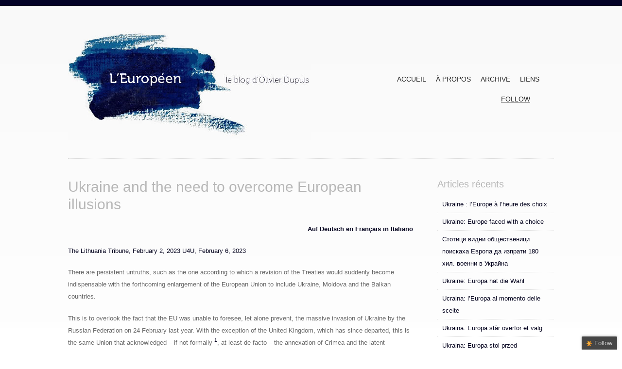

--- FILE ---
content_type: text/html; charset=UTF-8
request_url: http://www.leuropeen.eu/2023/02/02/ukraine-and-the-need-to-overcome-european-illusions/
body_size: 89381
content:
<!DOCTYPE html>
<html  prefix="og: http://ogp.me/ns#">
<head prefix="og: http://ogp.me/ns# fb: http://ogp.me/ns/fb#">
<meta charset="UTF-8" />
<meta name="viewport" content="width=device-width" />
<title>Ukraine and the need to overcome European illusions - L&#039;Européen</title>
<link rel="profile" href="http://gmpg.org/xfn/11" />
<link rel="pingback" href="http://www.leuropeen.eu/xmlrpc.php" />
<meta property="og:image" content="http://www.leuropeen.eu/wp-content/uploads/2014/02/logoolivier3.jpg" />
<meta name="tweetmeme-title" content="Ukraine and the need to overcome European illusions - L&#039;Européen" />
<meta name="twitter:description" content="Ukraine and the need to overcome European illusions" />
<meta name="twitter:card" content="summary">
<meta name="twitter:url" content="http://www.leuropeen.eu/2023/02/02/ukraine-and-the-need-to-overcome-european-illusions/">
<meta name="twitter:title" content="Ukraine and the need to overcome European illusions - L&#039;Européen">
<meta property="og:site_name" content="http://www.leuropeen.eu"/>
<!--[if lt IE 9]>
<script src="http://www.leuropeen.eu/wp-content/themes/storefront-paper/js/html5.js" type="text/javascript"></script>
<![endif]-->


<!-- This site is optimized with the Yoast WordPress SEO plugin v1.7.4 - https://yoast.com/wordpress/plugins/seo/ -->
<meta name="description" content="The present and future of the European Union in the light of the war in Ukraine"/>
<link rel="canonical" href="http://www.leuropeen.eu/2023/02/02/ukraine-and-the-need-to-overcome-european-illusions/" />
<meta property="og:locale" content="fr_FR" />
<meta property="og:type" content="article" />
<meta property="og:title" content="Ukraine and the need to overcome European illusions - L&#039;Européen" />
<meta property="og:description" content="The present and future of the European Union in the light of the war in Ukraine" />
<meta property="og:url" content="http://www.leuropeen.eu/2023/02/02/ukraine-and-the-need-to-overcome-european-illusions/" />
<meta property="og:site_name" content="L&#039;Européen" />
<meta property="article:author" content="https://www.facebook.com/olivier.dupuis.984" />
<meta property="article:tag" content="Common European Security Policy,European Common Army,European Union,France,Germany,Ukraine" />
<meta property="article:section" content="Europe" />
<meta property="article:published_time" content="2023-02-02T20:53:39+00:00" />
<meta property="article:modified_time" content="2023-02-06T14:52:19+00:00" />
<meta property="og:updated_time" content="2023-02-06T14:52:19+00:00" />
<!-- / Yoast WordPress SEO plugin. -->

<link rel='dns-prefetch' href='//ajax.googleapis.com' />
<link rel='dns-prefetch' href='//s.w.org' />
<link rel="alternate" type="application/rss+xml" title="L&#039;Européen &raquo; Flux" href="http://www.leuropeen.eu/feed/" />
<link rel="alternate" type="application/rss+xml" title="L&#039;Européen &raquo; Flux des commentaires" href="http://www.leuropeen.eu/comments/feed/" />
<link rel="alternate" type="application/rss+xml" title="L&#039;Européen &raquo; Ukraine and the need to overcome European illusions Flux des commentaires" href="http://www.leuropeen.eu/2023/02/02/ukraine-and-the-need-to-overcome-european-illusions/feed/" />
<meta property="fb:admins" content="YOUR USER ID"/><meta property="og:title" content="Ukraine and the need to overcome European illusions"/><meta property="og:type" content="article"/><meta property="og:url" content="http://www.leuropeen.eu/2023/02/02/ukraine-and-the-need-to-overcome-european-illusions/"/><meta property="og:site_name" content="Your Site NAME Goes HERE"/><meta property="og:image" content="http://example.com/image.jpg"/>
		<script type="text/javascript">
			window._wpemojiSettings = {"baseUrl":"https:\/\/s.w.org\/images\/core\/emoji\/2.3\/72x72\/","ext":".png","svgUrl":"https:\/\/s.w.org\/images\/core\/emoji\/2.3\/svg\/","svgExt":".svg","source":{"concatemoji":"http:\/\/www.leuropeen.eu\/wp-includes\/js\/wp-emoji-release.min.js?ver=4.8.27"}};
			!function(t,a,e){var r,i,n,o=a.createElement("canvas"),l=o.getContext&&o.getContext("2d");function c(t){var e=a.createElement("script");e.src=t,e.defer=e.type="text/javascript",a.getElementsByTagName("head")[0].appendChild(e)}for(n=Array("flag","emoji4"),e.supports={everything:!0,everythingExceptFlag:!0},i=0;i<n.length;i++)e.supports[n[i]]=function(t){var e,a=String.fromCharCode;if(!l||!l.fillText)return!1;switch(l.clearRect(0,0,o.width,o.height),l.textBaseline="top",l.font="600 32px Arial",t){case"flag":return(l.fillText(a(55356,56826,55356,56819),0,0),e=o.toDataURL(),l.clearRect(0,0,o.width,o.height),l.fillText(a(55356,56826,8203,55356,56819),0,0),e===o.toDataURL())?!1:(l.clearRect(0,0,o.width,o.height),l.fillText(a(55356,57332,56128,56423,56128,56418,56128,56421,56128,56430,56128,56423,56128,56447),0,0),e=o.toDataURL(),l.clearRect(0,0,o.width,o.height),l.fillText(a(55356,57332,8203,56128,56423,8203,56128,56418,8203,56128,56421,8203,56128,56430,8203,56128,56423,8203,56128,56447),0,0),e!==o.toDataURL());case"emoji4":return l.fillText(a(55358,56794,8205,9794,65039),0,0),e=o.toDataURL(),l.clearRect(0,0,o.width,o.height),l.fillText(a(55358,56794,8203,9794,65039),0,0),e!==o.toDataURL()}return!1}(n[i]),e.supports.everything=e.supports.everything&&e.supports[n[i]],"flag"!==n[i]&&(e.supports.everythingExceptFlag=e.supports.everythingExceptFlag&&e.supports[n[i]]);e.supports.everythingExceptFlag=e.supports.everythingExceptFlag&&!e.supports.flag,e.DOMReady=!1,e.readyCallback=function(){e.DOMReady=!0},e.supports.everything||(r=function(){e.readyCallback()},a.addEventListener?(a.addEventListener("DOMContentLoaded",r,!1),t.addEventListener("load",r,!1)):(t.attachEvent("onload",r),a.attachEvent("onreadystatechange",function(){"complete"===a.readyState&&e.readyCallback()})),(r=e.source||{}).concatemoji?c(r.concatemoji):r.wpemoji&&r.twemoji&&(c(r.twemoji),c(r.wpemoji)))}(window,document,window._wpemojiSettings);
		</script>
		<style type="text/css">
img.wp-smiley,
img.emoji {
	display: inline !important;
	border: none !important;
	box-shadow: none !important;
	height: 1em !important;
	width: 1em !important;
	margin: 0 .07em !important;
	vertical-align: -0.1em !important;
	background: none !important;
	padding: 0 !important;
}
</style>
<link rel='stylesheet' id='style-css'  href='http://www.leuropeen.eu/wp-content/themes/storefront-paper/style.css?ver=4.8.27' type='text/css' media='all' />
<link rel='stylesheet' id='jquery-ui-style-css'  href='http://ajax.googleapis.com/ajax/libs/jqueryui/1.8.16/themes/ui-darkness/jquery-ui.css?ver=4.8.27' type='text/css' media='all' />
<script type='text/javascript' src='http://www.leuropeen.eu/wp-includes/js/jquery/jquery.js?ver=1.12.4'></script>
<script type='text/javascript' src='http://www.leuropeen.eu/wp-includes/js/jquery/jquery-migrate.min.js?ver=1.4.1'></script>
<script type='text/javascript' src='http://www.leuropeen.eu/wp-content/plugins/google-analyticator/external-tracking.min.js?ver=6.4.8'></script>
<link rel='https://api.w.org/' href='http://www.leuropeen.eu/wp-json/' />
<link rel="EditURI" type="application/rsd+xml" title="RSD" href="http://www.leuropeen.eu/xmlrpc.php?rsd" />
<link rel="wlwmanifest" type="application/wlwmanifest+xml" href="http://www.leuropeen.eu/wp-includes/wlwmanifest.xml" /> 
<meta name="generator" content="WordPress 4.8.27" />
<link rel='shortlink' href='http://www.leuropeen.eu/?p=4319' />
<link rel="alternate" type="application/json+oembed" href="http://www.leuropeen.eu/wp-json/oembed/1.0/embed?url=http%3A%2F%2Fwww.leuropeen.eu%2F2023%2F02%2F02%2Fukraine-and-the-need-to-overcome-european-illusions%2F" />
<link rel="alternate" type="text/xml+oembed" href="http://www.leuropeen.eu/wp-json/oembed/1.0/embed?url=http%3A%2F%2Fwww.leuropeen.eu%2F2023%2F02%2F02%2Fukraine-and-the-need-to-overcome-european-illusions%2F&#038;format=xml" />
<style type="text/css">	.ssba {
											
											
											
											
										}
										.ssba img		
										{ 	
											width: 35px !important;
											padding: 6px;
											border:  0;
											box-shadow: none !important;
											display: inline !important;
											vertical-align: middle;
										}
										.ssba, .ssba a		
										{
											text-decoration:none;
											background: none;
											
											font-size: 	20px;
											
											
										}.ssba_sharecount:after, .ssba_sharecount:before {
											right: 100%;
											border: solid transparent;
											content: " ";
											height: 0;
											width: 0;
											position: absolute;
											pointer-events: none;
										}
										.ssba_sharecount:after {
											border-color: rgba(224, 221, 221, 0);
											border-right-color: #f5f5f5;
											border-width: 5px;
											top: 50%;
											margin-top: -5px;
										}
										.ssba_sharecount:before {
											border-color: rgba(85, 94, 88, 0);
											border-right-color: #e0dddd;
											border-width: 6px;
											top: 50%;
											margin-top: -6px;
										}
										.ssba_sharecount {
											font: 11px Arial, Helvetica, sans-serif;
											
											padding: 5px;
											-khtml-border-radius: 6px;
											-o-border-radius: 6px;
											-webkit-border-radius: 6px;
											-moz-border-radius: 6px;
											border-radius: 6px;
											position: relative;
											border: 1px solid #e0dddd;color: #555e58;
												background: #f5f5f5;
											}
											.ssba_sharecount:after {
												border-right-color: #f5f5f5;
											}</style><!-- Open Graph Meta Data by WP-Open-Graph plugin-->
<meta property="og:site_name" content="L&#039;Européen" />
<meta property="og:locale" content="fr_fr" />
<meta property="og:type" content="article" />
<meta property="og:title" content="Ukraine and the need to overcome European illusions" />
<meta property="og:url" content="http://www.leuropeen.eu/2023/02/02/ukraine-and-the-need-to-overcome-european-illusions/" />
<meta property="og:description" content="The present and future of the European Union in the light of the war in Ukraine" />
<!-- /Open Graph Meta Data -->
<style>
/* BODY */
body {background-image:url("http://www.leuropeen.eu/wp-content/uploads/2014/01/background.jpg");background-repeat:repeat-x;background-position:top center;background-attachment:scroll;}body {color:#666666;}h1,h2,h3 {color:#b7b7b7;}a,.site-title a:hover,.main-navigation a:hover {color:#04031e;} .main-navigation .sub-menu a:hover,.main-navigation ul.children a:hover{background:#04031e}@media (max-width:768px) {.menu a:hover {text-decoration:none;background:#04031e;}}</style>
<script type="text/javascript">
//<![CDATA[
jQuery(document).ready(function() {
	var dialog = jQuery('<div></div>')
	.html('<form method="post" action=""><input type="hidden" name="ip" value="18.218.41.136" /><p><label for="s2email">Your email:</label><br /><input type="text" name="email" id="s2email" value="" size="20" /></p><p><input type="submit" name="subscribe" value="Subscribe" />&nbsp;<input type="submit" name="unsubscribe" value="Unsubscribe" /></p></form>')
	.dialog({autoOpen: false, modal: true, zIndex: 10000, title: 'Subscribe to this blog'});
	jQuery('a.s2popup').click(function(){
		dialog.dialog('open');
		return false;
	});
});
//]]>
</script>
<!-- Google Analytics Tracking by Google Analyticator 6.4.8: http://www.videousermanuals.com/google-analyticator/ -->
<script type="text/javascript">
    var analyticsFileTypes = ['pdf','doc','docx'];
    var analyticsSnippet = 'disabled';
    var analyticsEventTracking = 'enabled';
</script>
<script type="text/javascript">
	(function(i,s,o,g,r,a,m){i['GoogleAnalyticsObject']=r;i[r]=i[r]||function(){
	(i[r].q=i[r].q||[]).push(arguments)},i[r].l=1*new Date();a=s.createElement(o),
	m=s.getElementsByTagName(o)[0];a.async=1;a.src=g;m.parentNode.insertBefore(a,m)
	})(window,document,'script','//www.google-analytics.com/analytics.js','ga');
	ga('create', 'UA-56595750-1', 'auto');

	ga('set', 'anonymizeIp', true);
 
	ga('send', 'pageview');
</script>

<style type="text/css">
.widget-area ul{
list-style:none;
margin-left:0px;
}
.widget-area ul li{
list-style:none;
margin-left:0px;
}
}
 a#ft{
    float:left;
    position:relative;
    top:10px;
    left:224px;
    text-decoration:underline;
    
}
</style>

</head>

<body class="post-template-default single single-post postid-4319 single-format-standard group-blog">
<div id="page" class="hfeed site">
		<header id="masthead" class="site-header" role="banner">
		<hgroup>
<a id='logo-link-container' href='http://www.leuropeen.eu' title='L&#039;Européen'><img class='site-logo' src='http://www.leuropeen.eu/wp-content/uploads/2014/02/logoolivier3.jpg' alt='L&#039;Européen' /></a><div class='clear'></div>		</hgroup>

		<nav role="navigation" style="margin-top:104px; margin-right:20px;" class="site-navigation main-navigation">
			<h1 class="assistive-text">+</h1>
			<div class="assistive-text skip-link"><a href="#content" title="Skip to content">Skip to content</a></div>

			<div class="menu"><ul>
<li ><a href="http://www.leuropeen.eu/">Accueil</a></li><li class="page_item page-item-2"><a href="http://www.leuropeen.eu/sample-page/">À propos</a></li>
<li class="page_item page-item-779"><a href="http://www.leuropeen.eu/779-2/">ARCHIVE</a></li>
<li class="page_item page-item-53"><a href="http://www.leuropeen.eu/liens-2/">Liens</a></li>
</ul></div>
        <div style="display: inline-block;position:relative;top:10px;left:224px;text-decoration:underline;color:orange;"><a href="#" id="ft">Follow</a></div>    
		</nav><!-- .site-navigation .main-navigation -->
        
	</header><!-- #masthead .site-header -->

	<div id="main" class="site-main">

		<div id="primary" class="content-area">
			<div id="content" class="site-content" role="main">

			
				
				
<article id="post-4319" class="post-4319 post type-post status-publish format-standard hentry category-europe tag-common-european-security-policy tag-european-common-army tag-european-union tag-france tag-germany tag-ukraine">
	<header class="entry-header">
		<h1 class="entry-title">Ukraine and the need to overcome European illusions</h1>

		
	</header><!-- .entry-header -->

	<div class="entry-content">
		<p style="text-align: right"><strong><a href="http://www.leuropeen.eu/2023/02/02/die-ukraine-und-die-unumgangliche-uberwindung-der-europaischen-illusionen/">Auf Deutsch</a> <a href="http://www.leuropeen.eu/2023/02/02/lunion-europeenne-a-lepreuve-de-lukraine/">en Français</a> <a href="http://www.leuropeen.eu/2023/02/02/lunione-europea-alla-prova-dellucraina/">in Italiano</a></strong></p>
<p><a href="https://lithuaniatribune.com/ukraine-and-the-need-to-overcome-european-illusions/">The Lithuania Tribune, February 2, 2023</a> <a href="https://united4ukraine.network/olivier-dupuis-ukraine-and-the-need-to-overcome-european-illusions/">U4U, February 6, 2023</a></p>
<p>There are persistent untruths, such as the one according to which a revision of the Treaties would suddenly become indispensable with the forthcoming enlargement of the European Union to include Ukraine, Moldova and the Balkan countries.</p>
<p>This is to overlook the fact that the EU was unable to foresee, let alone prevent, the massive invasion of Ukraine by the Russian Federation on 24 February last year. With the exception of the United Kingdom, which has since departed, this is the same Union that acknowledged &#8211; if not formally <a class="simple-footnote" title="“Come on, let’s stop joking around, Crimea is part of Russia. That’s just how it is.” Daniel Cohn-Bendit, France 24, 4 March 2014" id="return-note-4319-1" href="#note-4319-1"><sup>1</sup></a>, at least de facto &#8211; the annexation of Crimea and the latent incorporation of the self-proclaimed republics of Donetsk and Luhansk by the Russian Federation. It is the same union which, impervious to reality, was still dreaming of strategic independence a few months ago. <a class="simple-footnote" title="« Macron et la confédération européenne », Le Grand Continent, May 2022" id="return-note-4319-2" href="#note-4319-2"><sup>2</sup></a><span id="more-4319"></span></p>
<p>In such a context, the invocation of future enlargements to justify a revision of the Treaties is dangerous in that it risks masking the shortcomings, failings and serious political mistakes of the Union and its current Member States that have combined to make the Ukrainian tragedy possible.</p>
<p>It is therefore necessary to throw the spotlight on the Union’s past mistakes, its shortcomings and failings in the field of foreign, security and defence policy, while also drawing up some lines of inquiry for reforms that the Union and its Member States could undertake.</p>
<p>Some have already ventured to do so, citing the urgent need to change the way decisions are made and, in particular, the abolition of unanimity voting in favour of majority voting for matters relating to foreign affairs, security and defence policy. Proponents of this position include Spanish Prime Minister Pedro Sanchez, Dutch Prime Minister Mark Rutte and, more recently, former Italian Prime Minister Mario Draghi, and German Chancellor Olaf Scholz. This proposal, one of the few that goes beyond mere incantation or display, must be questioned both in terms of its acceptability and its effectiveness.</p>
<p>It is doubtful that certain countries &#8211; and we are not thinking of Hungary here – are prepared to give up their veto altogether. Certain ideas and proposals currently circulating in France, such as the creation of a National Security Council, the takeover of the Dassault aviation group by a national champion of crony capitalism, the continuation of the project to build a new national aircraft carrier <a class="simple-footnote" title="« Défense. Objectif 2028 pour la construction du futur porte-avions », Thierry Hameau, Ouest-France, 2 May 2022" id="return-note-4319-3" href="#note-4319-3"><sup>3</sup></a>, not to mention the delaying tactics last spring with regard to Ukraine’s accession to the Union and the long reluctance to supply arms to Kyiv, are anything but an indication of any desire to prepare the Union for the development of a truly European strategic autonomy. In Berlin, ambiguity reigns. On the one hand, Chancellor Scholz seems to side with those in favour of abolishing unanimous voting <a class="simple-footnote" title="« Le Chancelier allemand Scholz défend un vote à la majorité, et plus à l’unanimité, pour la fiscalité et la diplomatie européenne », Le Monde, 29 August 2022" id="return-note-4319-4" href="#note-4319-4"><sup>4</sup></a>, while on the other hand he is creating a 100 billion euro fund to modernise the German army in order to make it “the cornerstone of conventional defence in Europe &#8211; the best equipped armed forces.” <a class="simple-footnote" title="« Discours de Prague : comprendre le tournant de Scholz sur l’Union », Le Grand Continent, August 2022" id="return-note-4319-5" href="#note-4319-5"><sup>5</sup></a> Unsurprisingly, the latter proposal did not arouse any particular enthusiasm in other EU capitals, before being largely scaled back.</p>
<p style="text-align: center"><strong>The future of Europe</strong></p>
<p>While the European Union was already engaged throughout the “<a href="https://futureu.europa.eu/?locale=en">Conference on the Future of Europe</a>” in a process of reflection on possible improvements to its functioning and the strengthening of its objectives, the latest invasion of Ukraine by the Russian Federation has already changed the content of this process. Without losing sight of the fact that the utmost political priority of the Union and its Member States must remain that of providing Ukraine with all the political, military and economic support necessary to repel the invader as quickly as possible and regain full control of its territory, it would also seem urgent to integrate a number of lessons from the war in Ukraine into that reflection on the future of the Union.</p>
<p>With a few exceptions (Poland and the Baltic States), neither the Union itself nor its Member States were able to anticipate the Russian aggression, even in the months and weeks leading up to it, despite US President Biden taking the possibility of such aggression very seriously and constantly warning Vladimir Putin of the disastrous consequences for Russia.</p>
<p>Moreover, the Member States and the EU never thought of an ex post forum, i.e. to formulate a strategic response after the invasion was launched. NATO &#8211; under the strong leadership of the United States, with the support of the United Kingdom, Poland and the Baltic States initially, and then of the other Central European countries along with Mario Draghi’s Italy &#8211; was where the strategy to support the Ukrainian resistance to Russian aggression was developed and implemented. The European Union, torn between resolute support and “dialogue”, which couldn’t help but recall the Munich Agreement, was merely one of the places where the work of NATO was translated, often with delay and parsimony.</p>
<p>A full understanding of the reasons behind these two serious failures &#8211; of anticipation and reaction &#8211; seems to us a sine qua non for any reform of how the Union’s foreign and security policy functions.</p>
<p>One of the reasons, we believe, lies in the progressive depoliticisation of foreign policy.</p>
<p>This process, which has been underway for decades, is the result of several factors,</p>
<p>including:</p>
<ol>
<li>The executive branch’s gradual stranglehold (to a greater or lesser extent, depending on the Member State) over the sovereign areas of foreign and defence policy.</li>
<li>The media’s disaffection with parliamentary procedures in general, and open debate in particular. The most visible manifestation of this is the rejection of parliamentary columns in favour of the “small talk” of a circle of personalities, of no particular legitimacy, thus depriving the public of articulated visions and opposing arguments.</li>
<li>The political process of European integration in general, and the specific modalities of integration in foreign, security and defence policy in particular.</li>
</ol>
<p>It is this last, seemingly paradoxical point that is of particular interest to us here, and which requires a little backtracking. The creation of the European Council proposed by President Valéry Giscard d’Estaing in 1974, motivated in turn by an idea formulated by Jean Monnet in 1970, responded to the need to involve the heads of state and government directly in a European construction that was becoming less and less “technical” and more and more political.</p>
<p>However, this came at the price of a gradual dispossession of the prerogatives of the Council (of foreign ministers), due to the competition generated by the irruption of this new institution representing the Member State governments, which was essentially more powerful and more prestigious, into the European institutional context. The European Council was intended and designed as a collegial photocopy of the French monarcho-republican presidential institution. As in Paris, where everything is overseen from the top of the pyramid, the European Council has swallowed up the Council of Ministers, steered the High Representative for the Common Foreign and Security Policy, and ensured that the European Parliament has no real power in the areas of foreign, security and defence policy, which are of primary interest to us here.</p>
<p>The Council has gradually become a kind of old boys club where foreign ministers discuss world affairs, sweeping any problematic issues under the carpet and ratifying decisions taken elsewhere — at the European Council when it is usually late, even too late, and where the time allotted for debate is kept to a minimum (about fifteen hours every three months). The real power in this area is, for the most part, in the hands of non-political bodies: the senior administration of the Member States’ foreign ministries, the diplomats of COREPER <a class="simple-footnote" title="Committee of Permanent Representatives" id="return-note-4319-6" href="#note-4319-6"><sup>6</sup></a> and the sherpas of the Member States’ presidents and prime ministers, most of whom are also diplomats. It goes without saying that they are more invested in the defence of their specific institution, their own country and government, and even their own career plans, than the interests of the Union as a whole.</p>
<p style="text-align: center"><strong>For a European Senate</strong></p>
<p>It is not the work of Member State ambassadors that is at issue here, nor, despite the wishes of High Representative Josep Borrell, that of the ambassadors of the Union <a class="simple-footnote" title="“Quand la diplomatie européenne se fait remonter les bretelles”, Jean Quatremer, Libération, 12 October 2022" id="return-note-4319-7" href="#note-4319-7"><sup>7</sup></a>. What is at issue is the blurring, or even the disappearance in many member countries, of places for open debate and dialectical elaboration in the field of foreign policy, and the absence of such an institutional locus at the Union level <a class="simple-footnote" title="The European Parliament Committee on Foreign Affairs is not, to date, a real alternative because of the limitations imposed by the Treaty." id="return-note-4319-8" href="#note-4319-8"><sup>8</sup></a>. What is at issue is, to paraphrase Georges Clémenceau, the realisation that peace is too serious a matter to be left to diplomats.</p>
<p>On the basis of this observation, it should be clear that any real progress in the field of the Union’s foreign and security policy implies a return to the spirit and the letter of the institutional architecture envisioned by the founding fathers. This is founded on the representation of the citizens (the European Parliament) and the Member State governments (the Council <a class="simple-footnote" title="Art. 16 § 2. “The Council shall consist of a representative of each Member State at ministerial level, who may commit the government of the Member State in question and cast its vote.”" id="return-note-4319-9" href="#note-4319-9"><sup>9</sup></a>). If there has been any drift, it is not, as has often been asserted, an inter-governmental drift but an inter-national bureaucratic drift. Making the Council a full-time institution seems to us essential for allowing a return to politics (and of politics) and to the fundamentals of democracy: the separation of powers and the organisation of checks and balances.</p>
<p>The transformation of the Council into a genuine Senate of the Union <a class="simple-footnote" title="A full-fledged European Senate could include, in addition to the 27 Ministers of Foreign Affairs, 27 Ministers responsible for Economy and Finance; Justice and Home Affairs; Environment, Agriculture, Energy and Transport; Social Affairs and Health; as well as 27 Ministers without Portfolio for all other matters in their European dimension." id="return-note-4319-10" href="#note-4319-10"><sup>10</sup></a>, a place for the elaboration, oversight and control of the first segments of the common foreign policy seems to us the key reform to be carried out in this area. It would also have the advantage of not requiring any major changes to the Treaty. <a class="simple-footnote" title="Art. 236 of The Treaty on the Functioning of the European Union." id="return-note-4319-11" href="#note-4319-11"><sup>11</sup></a> The Senate would meet several times a month in plenary session, with an agenda, presentation and voting on reports and resolutions. The Member State foreign ministers would spend most of their time in Brussels, delegating to one or more deputies the day-to-day management of their ministry.</p>
<p>Unlike many policies that have already been largely communitarised, foreign and security policy still largely escapes Community procedures. It is therefore necessary to take into account the sensitivities, obstacles and resistances at the root of this situation by conceiving a gradual process of “communitarisation”. Only a division of powers between the European Union and the Member States based on a differentiation of relations with third countries seems feasible to us.</p>
<p>Three levels would be established:</p>
<ol>
<li><strong>Communitarised area</strong>. For third countries integrated in this zone, foreign policy would be managed by the Commission and defined jointly by the Council (of Foreign Ministers) and the European Parliament (the Foreign Affairs Committee in particular). Diplomatic relations would be the sole responsibility of the Union. Member States’ embassies would be abolished. Authorisations for any arms sales would be subject to a vote of the Council and the European Parliament upon proposal from the Commission.</li>
<li><strong>Shared management area</strong>. For these countries, a general policy would be proposed by the Commission and submitted to the Council (of Ministers) and Parliament for approval. Member States would be responsible for its implementation, with the Commission playing a coordinating role.</li>
<li><strong>Cooperation area</strong>. For these third countries, the Member States would endeavour to coordinate their respective policies at European level and would commit to ensuring that their policies are not be detrimental to any Member State or to the Union as a whole.</li>
</ol>
<p>This arrangement would operate according to a “ratchet” mechanism: a third country classified in category 1 cannot move back into category 2 or 3, and a country classified in category 2 cannot move back into category 3.</p>
<p>For example, category 1 could include countries such as North Korea, Belarus, Eritrea, Syria, Libya, Cuba, Afghanistan and a number of states in the Pacific area where no EU Member State has diplomatic representation. Category 2 could include countries in the EU’s “near abroad” such as Armenia, Georgia, Azerbaijan, Iraq, Iran, Turkey, Algeria, Tunisia, Morocco, Mauritania, Egypt, Niger, Sudan, Mali, Chad and Lebanon.</p>
<p style="text-align: center"><strong>For a common European army</strong></p>
<p>A common foreign and security policy, even if limited and evolving, would be incomplete without its own military instrument, which could, as a last resort, defend its positions. In this area too, the political effectiveness of the common instrument lies above all in its strict independence from Member States. In other words, the common European army could not be dependent on the good (or bad) will of a given Member State, refusing to accept or only accepting under certain conditions its national contingent participating in a given intervention deemed necessary by a majority of Member States. The common army should be an instrument of the Union as such and of it alone. As such, it should be made up of European officers and soldiers, answering directly and solely to the political authorities of the Union. Given that this is, in the words of the former Secretary General of the Council, Ambassador Pierre de Boissieu, a matter of life and death, decisions to deploy the common European army would be taken by the Commission and submitted for the approval of the European Council sitting as the European Security Council.</p>
<p>Without the European Senate and the European Parliament as bodies responsible for elaboration, tracking and monitoring, without the political authority responsible for implementing this policy &#8211; the European Commission &#8211; without the operational instrument of last resort that a common European army worthy of the name <a class="simple-footnote" title="Three rapid intervention divisions, three air and sea groups, 100,000 soldiers, an annual budget of 30 billion euros." id="return-note-4319-12" href="#note-4319-12"><sup>12</sup></a> should represent, and without the introduction of a gradual mechanism for the pooling of foreign and security policy by the Member States, the transition to qualified majority voting seems to us, as it stands, unlikely to constitute a practicable proposal, even if it were supported by a substantial number of Member States.</p>
<p>The proposal envisaged here is confined to foreign and security policy, to the exclusion of defence policy which, without prejudice to existing cooperation in the PESCO format or other possible future cooperation, would remain the responsibility of the Member States and, for most of them, of the North Atlantic Treaty Organisation.</p>
<p style="text-align: center"><strong>The illusion of the Union’s strategic independence and the need for the EU&rsquo;s strategic autonomy</strong></p>
<p>The latest Russian invasion of Ukraine has demonstrated to those EU Member States who &#8211; out of intellectual laziness or because they saw themselves as the main beneficiaries &#8211; cultivated the illusion of the EU’s strategic independence, that this option was and remains both militarily and politically impracticable today. This comes as a relief to the Central and Eastern European countries, which had a clear perception of this and despaired of being able to share it with the Member States of old Europe.</p>
<p>The plans and ambitions in the field of European defence, as well as the diagnosis made by some of “brain-dead” NATO, were not only vague but &#8211; and this is important for the subject at hand &#8211; based on a profoundly anti-European approach, in that the objective pursued was none other than that of creating the conditions for one or two EU states to take the place of the American leadership within a European pillar of NATO. It was also a way of establishing and perpetuating the German-French condominium of connivance that has de facto governed the European Union for almost two decades.</p>
<p>Although the hypothesis envisaged here may seem modest, the objective is nonetheless to allow the emergence of a certain strategic autonomy for the Union by cutting the Gordian knot implicating its political and institutional base &#8211; a procedure required to escape the deadlock in intergovernmental cooperation that rules the Union’s foreign and security policy today. This is necessitated not so much by the situation on the eastern flank of the Union, which is the focus of NATO, but by its southern flank.</p>
<p>First and foremost, there is the need to confront with a unified voice the Turkish <a class="simple-footnote" title="In the event of a common army, the establishment of a naval air base in Volos (Greece) would undoubtedly constitute an effective response to President Erdoğan’s repeated provocations towards Greece." id="return-note-4319-13" href="#note-4319-13"><sup>13</sup></a> and Kurdish problems which, for obvious reasons, are currently being kept under wraps.</p>
<p>Finally, unless we resign ourselves to a more or less symbolic and dispersed contribution by each Member State, a common foreign and security policy and the creation of a common European army are the sine qua non of the Union’s ability to make a real contribution to the defence of democracy and the preservation of peace around the world, particularly in the Pacific region, where only the Union &#8211; alongside the United States, Japan, South Korea and Australia &#8211; could make a contribution worthy of the name, to the defence of democracy and freedom, including freedom of movement.</p>
<p style="text-align: center"><strong>Treaty reform, enhanced cooperation or a new Schengen?</strong></p>
<p>In theory, there are three ways for the EU Member States to approach the (gradual) implementation of a common foreign and security policy. The first is the revision of the Treaty. A shift to majority voting would amount sic et simpliciter to an abolition of all the Treaty rules that differentiate the Union’s foreign, security and defence policy from its other policies. A revision of this magnitude would therefore require a profound reform of the Treaty and the agreement of the 27 Member States. This is an improbable goal, due to the likely opposition of this or that Member State, not least that of Hungary, which could mask other, less “official” but probably even more intractable, objections.</p>
<p>Enhanced cooperation <a class="simple-footnote" title="Common European Army: proposal for Enhanced Cooperation http://www.leuropeen.eu/2020/09/21/common-european-army-proposal-for-enhanced-cooperation/" id="return-note-4319-14" href="#note-4319-14"><sup>14</sup></a> would involve relatively minor changes to the Treaty, which could be made through the simplified Treaty revision procedure. This would mainly involve allowing the use of the institute of enhanced cooperation in the field of foreign and security policy. Moreover, as enhanced cooperation would only be binding for those states that wished to join, it would be less likely to generate intransigent opposition – all the more so if the European Council acting as the European Security Council were open to the participation (without voting rights) of EU Member States not party to enhanced cooperation.</p>
<p>A Foreign and Security Policy Schengen is theoretically possible but undoubtedly more complex and burdened by its non-treaty nature.</p>
<p>Without Ukrainian resistance and American leadership defining a line of support for the Ukrainians, the war unleashed by Russia would have clearly been fatal for the survival of a number of European states &#8211; including of course Ukraine &#8211; and for the security of all European states, but also for the future of the European project in general.</p>
<p>The Franco-German engine has been busted for more than 20 years &#8211; since France refused to accept the proposals of Joschka Fischer, then German Foreign Minister, for a European Federation. <a class="simple-footnote" title="“From Confederacy to Federation – Thoughts on the finality of European integration”, Joschka Fischer, Humboldt University, Berlin, 12 May 2000." id="return-note-4319-15" href="#note-4319-15"><sup>15</sup></a> Its successor, the German-French condominium of connivance, bears a crushing responsibility for the situation that Ukraine and Europe are experiencing today, though this does not excuse the conformity of many Old European Member States.</p>
<p>To avoid the risk of the Union falling back into the ruts traced by the German-French condominium of connivance, a real advance in foreign and security policy seems fundamental. Cleaning out the Augian stables is essential. The Russian fifth column is still present in Germany, but also in other countries of Old Europe, such as France, Italy and Belgium. Strict rules must be established to govern the economic and commercial relations of EU Member States with a country which, after its defeat in Ukraine, will probably remain under the rule of the present regime for some time. From this perspective, it would be useful to create a Directorate General within the European Commission to monitor Member State compliance with the ban on all exports of arms and dual-use technologies to authoritarian states (Russia, China and Iran in particular). <a class="simple-footnote" title="In view of recent mistakes, including the violation of the EU embargo on arms exports to Russia, it would be appropriate for this EU body to be coupled with a similar body within NATO." id="return-note-4319-16" href="#note-4319-16"><sup>16</sup></a></p>
<p>This foreign and security policy in the broadest sense should also include the issue of energy in order to dodge any new deadly dependencies such as those generated by Nord Stream 2, and also to protect against double dependencies (purchase of hydrocarbons and sale of arms) on the Gulf States.</p>
<p style="text-align: center"><strong>Burying a decision by creating an institution</strong></p>
<p>However, in order to free the Union from the deleterious grip of the German-French condominium of connivance, other containment measures for the large states of the Union would be appropriate. The adhesion of Ukraine, Moldova, Georgia, Armenia and the Balkan states could be one element, provided of course that the creation of the European Political Community <a class="simple-footnote" title="Very similar to the proposal made shortly before by Enrico Letta, President of the Italian Democratic Party" id="return-note-4319-17" href="#note-4319-17"><sup>17</sup></a> does not just become a delaying tactic &#8211; a way, to paraphrase Georges Clémenceau once again, to bury a decision by creating an institution &#8211; but remains what it seems to have been in the minds of many heads of state and government at the European Council of June 2022: a consolation prize given to France in exchange for its support for granting Ukraine the status of candidate country.</p>
<p>In the 27-member EU, Germany and France together hold almost a blocking minority: 152 votes out of 449. The blocking minority is 158 votes (35 percent of the Member State population) and 13 Member States (45 percent). <a class="simple-footnote" title="The calculation is based on granting each Member State one vote per million inhabitants, rounding up. The system used during votes by the Council is slightly different, in that it accounts for the exact population of each Member State. Weighting of votes in the Council: https://www.consilium.europa.eu/en/council-eu/voting-system/voting-calculator/" id="return-note-4319-18" href="#note-4319-18"><sup>18</sup></a> In a Union of 32, the 27 plus Ukraine (44), Moldova (3), North Macedonia (3), Albania (3) and Montenegro (1), the blocking minority would be 176 votes (from a total of 503) and 15 Member States (45 percent). This would constitute the first loosening of the German-French stranglehold. In a Union of 36 (total votes amounting to 516) &#8211; the 32 plus Georgia (4), Armenia (3), Bosnia (4) and Kosovo (2) &#8211; the blocking minority would be 181 votes and 17 Member States (45 percent).</p>
<p>But it would undoubtedly be opportune to go further and question the validity of the golden share granted to the large states by setting the threshold of the qualified majority at 65 percent in terms of population and just 55 percent in terms of the number of Member States. If, hypothetically, the qualified majority were set at 60 percent of the population and 60 percent of Member States, in a Union of 27 (total 449 votes) the blocking minority would be 180 votes and 11 Member States (40 percent). In a Union of 32, it would be 201 (total 503) votes and 13 Member States, and in a Union of 36 (total 516), it would be 207 votes and 15 Member States, thereby loosening the grip of the German-French condominium of connivance on the EU.</p>
<p>The latter is not in the best of shape. Following a state visit conveniently organised by the United States, the French President may have finally laid aside his dialogical approach with the Kremlin and provided more serious military support to Ukraine.</p>
<p>Chancellor Scholz, with the determination that we know him for, may have eventually given the green light to the shipment of a costly Patriot system, armoured infantry vehicles and main battle tanks. The initial “wait-and-see” attitude of Germany and France, however, will still leave deep scars in many other EU capitals and weaken the ability of Berlin and Paris to perpetuate the EU’s management of deals that benefit one or the other. Meanwhile, thanks to their common political and military view of Ukraine, the frontline states of the Union are now aware of their collective strength. Numbering 13 in the Union of 27, they constitute a blocking minority. Focused as they are on “managing the urgent geopolitical challenges facing Europe”, for the time being they still sit on the defensive when it comes to the future of the Union. <a class="simple-footnote" title="Non-paper by Bulgaria, Croatia, the Czech Republic, Denmark, Estonia, Finland, Latvia, Lithuania, Malta, Poland, Romania, Slovenia, and Sweden on the outcome of and follow-up to the Conference on the Future of Europe https://www.europa-nu.nl/9353000/1/j4nvih7l3kb91rw_j9vvj9idsj04xr6/vlstn1p5intb/f=/non_paper.pdf" id="return-note-4319-19" href="#note-4319-19"><sup>19</sup></a></p>
<p style="text-align: center"><strong>New threats in the south-east</strong></p>
<p>While there is no doubt that the priority of the 27 must remain that of political and military support for Ukraine, it nevertheless seems urgent to begin a reflection on the strategic future of the Union and, to some extent, of NATO. The ongoing war in Ukraine has already produced considerable geopolitical effects. The necessary defeat of Russia will produce effects internal to Russia, which will primarily concern the Russians themselves and their ability to definitively neutralise the FSB and other siloviki, as well as other external effects which will concern us more directly. These major geopolitical effects will not primarily concern the frontline countries, which are already strengthened by the forthcoming accession of Sweden and Finland, and which a positive outcome to the conflict would subsequently reinforce. The epicentre of the security threat will shift to the south-east, to the perimeter of the Black Sea and the Eastern Mediterranean, where four countries, Georgia, Greece, Cyprus and, above all, Armenia will come under increasing pressure from the two arms of resurgent Panturkism: Turkey and Azerbaijan.</p>
<p>Unless we resign ourselves to subalternity, thinking about the construction of a (certain) strategic autonomy for the Union also implies that Europeans extricate themselves from national-individualist or Euro-centric approaches, and conceive of themselves as a global actor capable of making a political and military contribution that is not merely symbolic or incantatory.</p>
<p>In this sense, only a European security policy based on a common European army can allow the Union to contribute to the defence of states governed by rule of law that are threatened by imperialist and autocratic regimes. In particular, the serious threats to Taiwan should lead the EU and the West to question, in the light of the breakdown of agreements on Hong Kong’s autonomy and, consequently, the crass deception of Beijing’s “one country, two systems” policy, on the desirability of rapid diplomatic recognition of Taiwan or, failing that, the announcement by the members of the Ramstein coalition that in the event of an invasion of the island by the People’s Republic they would automatically proceed to diplomatic recognition of Taipei. In the same spirit, the NATO member countries could start thinking about transforming the Atlantic Organisation into a common defence organisation for the countries of North America, Europe and the Pacific zone: Japan, Australia, South Korea and New Zealand, as well as the French regions of the Pacific (Polynesia and New Caledonia, which are indefensible in their present state).</p>
<p>In Europe, Armenia is undoubtedly the most threatened country, and could be even more so if Russia, defeated in Ukraine, were forced for internal reasons to urgently recall its forces stationed in Armenia as well as its interposition force in Nagorno-Karabakh. At the same time, NATO member countries could begin to reflect on the merits of Turkey’s continued membership in NATO and on the possibility of Georgia and Armenia simultaneously joining the Atlantic Organisation.</p>
<p>The shockwaves from the latest Russian invasion of Ukraine are likely to continue to reverberate for a long time across Europe and beyond, even if the Ukrainians are able to quickly regain control of their entire territory.</p>
<p>If, like NATO Secretary General Jens Stoltenberg, we believe that we must “be prepared for a long war”, that we must “not underestimate Russia” <a class="simple-footnote" title="Putin planning for a long war in Ukraine: NATO chief https://www.france24.com/en/live-news/20221216-putin-planning-for-a-long-war-in-ukraine-nato-chief, RFI, 16 December 2022" id="return-note-4319-20" href="#note-4319-20"><sup>20</sup></a>, the Union would no doubt be well advised not to postpone the question of the policies and instruments that would enable it to support the Ukrainians more effectively and to provide concrete responses to new security threats.</p>
<p>(Translation: Ciaran Lawless | Voxeurop)</p>
<p><a href="//1A36480A-A89B-42C6-8E33-0F6D548755D2#_ednref3" name="_edn3"></a><a href="//1A36480A-A89B-42C6-8E33-0F6D548755D2#_ednref8" name="_edn8"></a><a href="//1A36480A-A89B-42C6-8E33-0F6D548755D2#_ednref12" name="_edn12"></a><a href="//1A36480A-A89B-42C6-8E33-0F6D548755D2#_ednref15" name="_edn15"></a><a href="//1A36480A-A89B-42C6-8E33-0F6D548755D2#_ednref18" name="_edn18"></a><a href="//1A36480A-A89B-42C6-8E33-0F6D548755D2#_ednref21" name="_edn21"></a></p>
<!-- Simple Share Buttons Adder (4.7) simplesharebuttons.com --><div class="ssba"><div style="text-align:left"><a class="ssba_email_share" href="mailto:?Subject=Ukraine and the need to overcome European illusions&amp;Body=%20http://www.leuropeen.eu/2023/02/02/ukraine-and-the-need-to-overcome-european-illusions/"><img src="http://www.leuropeen.eu/wp-content/uploads/2014/01/mail1.png" title="Email" class="ssba" alt="Email to someone" /></a><a class="ssba_facebook_share" href="http://www.facebook.com/sharer.php?u=http://www.leuropeen.eu/2023/02/02/ukraine-and-the-need-to-overcome-european-illusions/" target="_blank"><img src="http://www.leuropeen.eu/wp-content/uploads/2014/01/facebook3.png" title="Facebook" class="ssba" alt="Share on Facebook" /></a><span class="ssba_sharecount">0</span><a class="ssba_google_share" href="https://plus.google.com/share?url=http://www.leuropeen.eu/2023/02/02/ukraine-and-the-need-to-overcome-european-illusions/" target="_blank"><img src="http://www.leuropeen.eu/wp-content/uploads/2014/01/google.png" title="Share on Google+" class="ssba" alt="Google+" /></a><span class="ssba_sharecount">0</span><a class="ssba_linkedin_share ssba_share_link" href="http://www.linkedin.com/shareArticle?mini=true&amp;url=http://www.leuropeen.eu/2023/02/02/ukraine-and-the-need-to-overcome-european-illusions/" target="_blank"><img src="http://www.leuropeen.eu/wp-content/uploads/2014/01/linkedin.png" alt="Share on LinkedIn" title="LinkedIn" class="ssba" /></a><span class="ssba_sharecount">0</span><a class="ssba_twitter_share" href="http://twitter.com/share?url=http://www.leuropeen.eu/2023/02/02/ukraine-and-the-need-to-overcome-european-illusions/&amp;text=Ukraine+and+the+need+to+overcome+European+illusions+" target="_blank"><img src="http://www.leuropeen.eu/wp-content/uploads/2014/01/twitter.png" title="Twitter" class="ssba" alt="Tweet about this on Twitter" /></a><span class="ssba_sharecount">0</span><a class="ssba_tumblr_share" href="http://www.tumblr.com/share/link?url=www.leuropeen.eu/2023/02/02/ukraine-and-the-need-to-overcome-european-illusions/&amp;name=Ukraine and the need to overcome European illusions" target="_blank"><img src="http://www.leuropeen.eu/wp-content/uploads/2014/01/tumblr21.png" title="tumblr" class="ssba" alt="share on Tumblr" /></a></div></div><div class="simple-footnotes"><p class="notes">Notes:</p><ol><li id="note-4319-1">“Come on, let’s stop joking around, Crimea is part of Russia. That’s just how it is.” Daniel Cohn-Bendit, France 24, 4 March 2014 <a href="#return-note-4319-1">&#8617;</a></li><li id="note-4319-2">« Macron et la confédération européenne », Le Grand Continent, May 2022 <a href="#return-note-4319-2">&#8617;</a></li><li id="note-4319-3">« Défense. Objectif 2028 pour la construction du futur porte-avions », Thierry Hameau, Ouest-France, 2 May 2022 <a href="#return-note-4319-3">&#8617;</a></li><li id="note-4319-4">« Le Chancelier allemand Scholz défend un vote à la majorité, et plus à l’unanimité, pour la fiscalité et la diplomatie européenne », Le Monde, 29 August 2022 <a href="#return-note-4319-4">&#8617;</a></li><li id="note-4319-5">« Discours de Prague : comprendre le tournant de Scholz sur l’Union », Le Grand Continent, August 2022 <a href="#return-note-4319-5">&#8617;</a></li><li id="note-4319-6">Committee of Permanent Representatives <a href="#return-note-4319-6">&#8617;</a></li><li id="note-4319-7">“Quand la diplomatie européenne se fait remonter les bretelles”, Jean Quatremer, Libération, 12 October 2022 <a href="#return-note-4319-7">&#8617;</a></li><li id="note-4319-8">The European Parliament Committee on Foreign Affairs is not, to date, a real alternative because of the limitations imposed by the Treaty. <a href="#return-note-4319-8">&#8617;</a></li><li id="note-4319-9">Art. 16 § 2. “The Council shall consist of a representative of each Member State at ministerial level, who may commit the government of the Member State in question and cast its vote.” <a href="#return-note-4319-9">&#8617;</a></li><li id="note-4319-10">A full-fledged European Senate could include, in addition to the 27 Ministers of Foreign Affairs, 27 Ministers responsible for Economy and Finance; Justice and Home Affairs; Environment, Agriculture, Energy and Transport; Social Affairs and Health; as well as 27 Ministers without Portfolio for all other matters in their European dimension. <a href="#return-note-4319-10">&#8617;</a></li><li id="note-4319-11">Art. 236 of The Treaty on the Functioning of the European Union. <a href="#return-note-4319-11">&#8617;</a></li><li id="note-4319-12">Three rapid intervention divisions, three air and sea groups, 100,000 soldiers, an annual budget of 30 billion euros. <a href="#return-note-4319-12">&#8617;</a></li><li id="note-4319-13">In the event of a common army, the establishment of a naval air base in Volos (Greece) would undoubtedly constitute an effective response to President Erdoğan’s repeated provocations towards Greece. <a href="#return-note-4319-13">&#8617;</a></li><li id="note-4319-14">Common European Army: proposal for Enhanced Cooperation http://www.leuropeen.eu/2020/09/21/common-european-army-proposal-for-enhanced-cooperation/ <a href="#return-note-4319-14">&#8617;</a></li><li id="note-4319-15">“From Confederacy to Federation – Thoughts on the finality of European integration”, Joschka Fischer, Humboldt University, Berlin, 12 May 2000. <a href="#return-note-4319-15">&#8617;</a></li><li id="note-4319-16">In view of recent mistakes, including the violation of the EU embargo on arms exports to Russia, it would be appropriate for this EU body to be coupled with a similar body within NATO. <a href="#return-note-4319-16">&#8617;</a></li><li id="note-4319-17">Very similar to the proposal made shortly before by Enrico Letta, President of the Italian Democratic Party <a href="#return-note-4319-17">&#8617;</a></li><li id="note-4319-18">The calculation is based on granting each Member State one vote per million inhabitants, rounding up. The system used during votes by the Council is slightly different, in that it accounts for the exact population of each Member State. Weighting of votes in the Council: https://www.consilium.europa.eu/en/council-eu/voting-system/voting-calculator/ <a href="#return-note-4319-18">&#8617;</a></li><li id="note-4319-19">Non-paper by Bulgaria, Croatia, the Czech Republic, Denmark, Estonia, Finland, Latvia, Lithuania, Malta, Poland, Romania, Slovenia, and Sweden on the outcome of and follow-up to the Conference on the Future of Europe https://www.europa-nu.nl/9353000/1/j4nvih7l3kb91rw_j9vvj9idsj04xr6/vlstn1p5intb/f=/non_paper.pdf <a href="#return-note-4319-19">&#8617;</a></li><li id="note-4319-20">Putin planning for a long war in Ukraine: NATO chief https://www.france24.com/en/live-news/20221216-putin-planning-for-a-long-war-in-ukraine-nato-chief, RFI, 16 December 2022 <a href="#return-note-4319-20">&#8617;</a></li></ol></div>			</div><!-- .entry-content -->

	<footer class="entry-meta">
		This entry was posted in <a href="http://www.leuropeen.eu/category/europe/" rel="category tag">Europe</a> and tagged <a href="http://www.leuropeen.eu/tag/common-european-security-policy/" rel="tag">Common European Security Policy</a>, <a href="http://www.leuropeen.eu/tag/european-common-army/" rel="tag">European Common Army</a>, <a href="http://www.leuropeen.eu/tag/european-union/" rel="tag">European Union</a>, <a href="http://www.leuropeen.eu/tag/france/" rel="tag">France</a>, <a href="http://www.leuropeen.eu/tag/germany/" rel="tag">Germany</a>, <a href="http://www.leuropeen.eu/tag/ukraine/" rel="tag">Ukraine</a>. Bookmark the <a href="http://www.leuropeen.eu/2023/02/02/ukraine-and-the-need-to-overcome-european-illusions/" title="Permalink to Ukraine and the need to overcome European illusions" rel="bookmark">permalink</a>.
<div class="entry-meta"><span class="publication">
			Posted on <a href="http://www.leuropeen.eu/2023/02/02/ukraine-and-the-need-to-overcome-european-illusions/" title="20 h 53 min" rel="bookmark"><time class="entry-date" datetime="2023-02-02T20:53:39+00:00" pubdate>2 février 2023</time></a><span class="byline"> by <span class="author vcard"><a class="url fn n" href="http://www.leuropeen.eu/author/olivierdupuis/" title="View all posts by olivierdupuis" rel="author">olivierdupuis</a></span></span>		</span></div><!-- .entry-meta -->

			</footer><!-- .entry-meta -->
</article><!-- #post-4319 -->

					<nav role="navigation" id="nav-below" class="site-navigation post-navigation">
		<h1 class="assistive-text">Post navigation</h1>

	
		<div class="nav-previous"><a href="http://www.leuropeen.eu/2023/02/02/die-ukraine-und-die-unumgangliche-uberwindung-der-europaischen-illusionen/" rel="prev"><span class="meta-nav">&larr;</span> Die Ukraine und die unumgängliche Überwindung der europäischen Illusionen</a></div>		<div class="nav-next"><a href="http://www.leuropeen.eu/2023/02/02/lunion-europeenne-a-lepreuve-de-lukraine/" rel="next">L&rsquo;Union européenne à l&rsquo;épreuve de l&rsquo;Ukraine <span class="meta-nav">&rarr;</span></a></div>
	
	</nav><!-- #nav-below -->
	
				

	<div id="comments" class="comments-area">

	
			<h2 class="comments-title">
			One thought on &ldquo;<span>Ukraine and the need to overcome European illusions</span>&rdquo;		</h2>

		
		<ol class="commentlist">
				<li class="post pingback">
		<p>Pingback: <a href='http://www.leuropeen.eu/2023/02/02/lunione-europea-alla-prova-dellucraina/' rel='external nofollow' class='url'>L’Unione europea alla prova dell’Ucraina - L&#039;Européen</a></p>
	</li><!-- #comment-## -->
		</ol><!-- .commentlist -->

		
	
	
		<div id="respond" class="comment-respond">
		<h3 id="reply-title" class="comment-reply-title">Laisser un commentaire <small><a rel="nofollow" id="cancel-comment-reply-link" href="/2023/02/02/ukraine-and-the-need-to-overcome-european-illusions/#respond" style="display:none;">Annuler la réponse.</a></small></h3>			<form action="http://www.leuropeen.eu/wp-comments-post.php" method="post" id="commentform" class="comment-form">
				<p class="comment-notes"><span id="email-notes">Votre adresse de messagerie ne sera pas publiée.</span> Les champs obligatoires sont indiqués avec <span class="required">*</span></p><p class="comment-form-comment"><label for="comment">Commentaire</label> <textarea id="comment" name="comment" cols="45" rows="8" maxlength="65525" aria-required="true" required="required"></textarea></p><p class="comment-form-author"><label for="author">Nom <span class="required">*</span></label> <input id="author" name="author" type="text" value="" size="30" maxlength="245" aria-required='true' required='required' /></p>
<p class="comment-form-email"><label for="email">Adresse de messagerie <span class="required">*</span></label> <input id="email" name="email" type="text" value="" size="30" maxlength="100" aria-describedby="email-notes" aria-required='true' required='required' /></p>
<p class="comment-form-url"><label for="url">Site web</label> <input id="url" name="url" type="text" value="" size="30" maxlength="200" /></p>
<p class="form-submit"><input name="submit" type="submit" id="submit" class="submit" value="Laisser un commentaire" /> <input type='hidden' name='comment_post_ID' value='4319' id='comment_post_ID' />
<input type='hidden' name='comment_parent' id='comment_parent' value='0' />
</p><p style="display: none;"><input type="hidden" id="akismet_comment_nonce" name="akismet_comment_nonce" value="f859cfc513" /></p><p style="display: none;"><input type="hidden" id="ak_js" name="ak_js" value="209"/></p>			</form>
			</div><!-- #respond -->
	
</div><!-- #comments .comments-area -->

			
			</div><!-- #content .site-content -->
		</div><!-- #primary .content-area -->

		<div id="secondary" class="widget-area" role="complementary">
								<aside id="recent-posts-3" class="widget widget_recent_entries">		<h3 class="widget-title">Articles récents</h3>		<ul>
					<li>
				<a href="http://www.leuropeen.eu/2025/04/25/ukraine-leurope-a-lheure-des-choix/">Ukraine : l’Europe à l’heure des choix</a>
						</li>
					<li>
				<a href="http://www.leuropeen.eu/2025/04/25/ukraine-europe-faced-with-a-choice/">Ukraine: Europe faced with a choice</a>
						</li>
					<li>
				<a href="http://www.leuropeen.eu/2025/04/24/%d1%81%d1%82%d0%be%d1%82%d0%b8%d1%86%d0%b8-%d0%b2%d0%b8%d0%b4%d0%bd%d0%b8-%d0%be%d0%b1%d1%89%d0%b5%d1%81%d1%82%d0%b2%d0%b5%d0%bd%d0%b8%d1%86%d0%b8-%d0%bf%d0%be%d0%b8%d1%81%d0%ba%d0%b0%d1%85%d0%b0/">Стотици видни общественици поискаха Европа да изпрати 180 хил. военни в Украйна</a>
						</li>
					<li>
				<a href="http://www.leuropeen.eu/2025/04/24/ukraine-europa-hat-die-wahl/">Ukraine: Europa hat die Wahl</a>
						</li>
					<li>
				<a href="http://www.leuropeen.eu/2025/04/24/ucraina-leuropa-al-momento-delle-scelte/">Ucraina: l’Europa al momento delle scelte</a>
						</li>
					<li>
				<a href="http://www.leuropeen.eu/2025/04/24/ukraina-europa-star-overfor-et-valg/">Ukraina: Europa står overfor et valg</a>
						</li>
					<li>
				<a href="http://www.leuropeen.eu/2025/04/23/ukraina-europa-stoi-przed-wyzwaniem/">Ukraina: Europa stoi przed wyzwaniem</a>
						</li>
					<li>
				<a href="http://www.leuropeen.eu/2025/04/23/ucrania-europa-en-el-momento-de-las-decisiones/">Ucrania: Europa en el momento de las decisiones</a>
						</li>
					<li>
				<a href="http://www.leuropeen.eu/2025/04/23/%d1%83%d0%ba%d1%80%d0%b0%d1%97%d0%bd%d0%b0-%d1%94%d0%b2%d1%80%d0%be%d0%bf%d0%b0-%d1%81%d1%82%d0%be%d1%97%d1%82%d1%8c-%d0%bf%d0%b5%d1%80%d0%b5%d0%b4-%d0%b2%d0%b8%d0%b1%d0%be%d1%80%d0%be%d0%bc/">Україна: Європа стоїть перед вибором</a>
						</li>
					<li>
				<a href="http://www.leuropeen.eu/2025/04/23/%d1%83%d0%ba%d1%80%d0%b0%d0%b8%d0%bd%d0%b0-%d0%b5%d0%b2%d1%80%d0%be%d0%bf%d0%b0-%d1%81%d1%82%d0%be%d0%b8%d1%82-%d0%bf%d0%b5%d1%80%d0%b5%d0%b4-%d0%b2%d1%8b%d0%b1%d0%be%d1%80%d0%be%d0%bc/">Украина: Европа стоит перед выбором</a>
						</li>
					<li>
				<a href="http://www.leuropeen.eu/2025/03/15/traktujmy-walke-ukrainy-jak-wlasna-ponad-600-liderow-apeluje-do-zachodu-w-3-rocznice-inwazj/">Traktujmy walkę Ukrainy jak własną</a>
						</li>
					<li>
				<a href="http://www.leuropeen.eu/2025/03/11/over-600-vestlige-ledere-har-underskrevet-opprop-behandle-ukrainas-kamp-som-var-egen/">Behandle Ukrainas kamp som vår egen</a>
						</li>
					<li>
				<a href="http://www.leuropeen.eu/2025/03/08/doblar-la-apuesta-una-estrategia-de-occidente-para-ucrania-y-para-si-mismo/">Doblar la apuesta: una estrategia de Occidente para Ucrania y para sí mismo</a>
						</li>
					<li>
				<a href="http://www.leuropeen.eu/2025/03/01/%d0%bd%d1%8f%d0%ba%d0%be%d0%bb%d0%ba%d0%be-%d0%b4%d0%b5%d1%81%d0%b5%d1%82%d0%b8-%d0%be%d1%82-%d0%bf%d1%80%d0%be%d1%86%d0%b5%d0%bd%d1%82%d0%b0-%d0%b7%d0%b0-%d1%81%d0%b2%d0%be%d0%b1%d0%be%d0%b4%d0%b0/">Няколко десети от процента за свободата – на Украйна и нашата</a>
						</li>
					<li>
				<a href="http://www.leuropeen.eu/2025/02/25/doubling-down-a-strategy-for-ukraine-and-for-the-whole-west/">Doubling down: a strategy for Ukraine and for the whole West</a>
						</li>
					<li>
				<a href="http://www.leuropeen.eu/2025/02/25/raddoppiare-una-strategia-delloccidente-per-lucraina-e-per-loccidente-stesso/">Raddoppiare: una strategia dell’Occidente per l&rsquo;Ucraina e per l’Occidente stesso</a>
						</li>
					<li>
				<a href="http://www.leuropeen.eu/2025/02/25/doubler-la-mise-une-strategie-des-occidentaux-pour-lukraine-et-pour-eux-memes/">Doubler la mise : une stratégie des Occidentaux pour l’Ukraine et pour eux-mêmes</a>
						</li>
					<li>
				<a href="http://www.leuropeen.eu/2025/02/24/den-einsatz-verdoppeln-eine-strategie-des-westens-fur-die-ukraine-und-fur-sich-selbst/">Den Einsatz verdoppeln: Eine Strategie des Westens für die Ukraine und für sich selbst</a>
						</li>
					<li>
				<a href="http://www.leuropeen.eu/2025/02/24/%d0%b7%d0%b0%d0%bf%d0%b0%d0%b4%d1%83-%d0%bf%d0%be%d1%80%d0%b0-%d1%81%d0%bc%d0%b5%d0%bd%d0%b8%d1%82%d1%8c-%d1%81%d1%82%d1%80%d0%b0%d1%82%d0%b5%d0%b3%d0%b8%d1%8e-%d0%b8-%d1%83%d0%b4%d0%b2%d0%be%d0%b8/">Западу пора сменить стратегию и удвоить усилия — как ради Украины, так и ради самих себя</a>
						</li>
					<li>
				<a href="http://www.leuropeen.eu/2025/02/23/%d0%bf%d1%96%d0%b4%d0%b2%d0%b8%d1%89%d0%b5%d0%bd%d0%bd%d1%8f-%d1%81%d1%82%d0%b0%d0%b2%d0%ba%d0%b8-%d0%b7%d0%b0%d1%85%d1%96%d0%b4%d0%bd%d0%b0-%d1%81%d1%82%d1%80%d0%b0%d1%82%d0%b5%d0%b3%d1%96%d1%8f/">Підвищення ставки: західна стратегія для України та для самого Заходу</a>
						</li>
					<li>
				<a href="http://www.leuropeen.eu/2025/01/12/justice-for-jake-sullivan/">Justice for Jake Sullivan</a>
						</li>
					<li>
				<a href="http://www.leuropeen.eu/2025/01/12/justice-pour-jake-sullivan/">Justice pour Jake Sullivan</a>
						</li>
					<li>
				<a href="http://www.leuropeen.eu/2025/01/08/%d0%bf%d1%80%d0%b0%d0%b2%d0%be%d1%81%d1%83%d0%b4%d0%b4%d1%8f-%d0%b4%d0%bb%d1%8f-%d0%b4%d0%b6%d0%b5%d0%b9%d0%ba%d0%b0-%d1%81%d0%b0%d0%bb%d0%bb%d1%96%d0%b2%d0%b0%d0%bd%d0%b0/">Правосуддя для Джейка Саллівана</a>
						</li>
					<li>
				<a href="http://www.leuropeen.eu/2024/12/28/giustizia-per-jake-sullivan/">Giustizia per Jake Sullivan</a>
						</li>
					<li>
				<a href="http://www.leuropeen.eu/2024/10/04/lettre-ouverte-monsieur-le-president-biden-voici-comment-vous-pouvez-preserver-votre-heritage-en-soutenant-lukraine/">Lettre ouverte : Monsieur le Président Biden, voici comment vous pouvez préserver votre héritage en soutenant l’Ukraine</a>
						</li>
					<li>
				<a href="http://www.leuropeen.eu/2024/10/03/offener-brief-prasident-biden-so-konnen-sie-ihr-erbe-der-unterstutzung-der-ukraine-aufrechterhalten/">Offener Brief: Präsident Biden, so können Sie Ihr Erbe der Unterstützung der Ukraine aufrechterhalten</a>
						</li>
					<li>
				<a href="http://www.leuropeen.eu/2024/10/03/%d0%b2%d1%96%d0%b4%d0%ba%d1%80%d0%b8%d1%82%d0%b8%d0%b9-%d0%bb%d0%b8%d1%81%d1%82-%d0%bf%d1%80%d0%b5%d0%b7%d0%b8%d0%b4%d0%b5%d0%bd%d1%82%d0%b5-%d0%b1%d0%b0%d0%b9%d0%b4%d0%b5%d0%bd-%d1%81%d0%b0%d0%bc/">Відкритий лист: Президенте Байден, саме так ви можете зберегти свою спадщину, підтримавши Україну</a>
						</li>
					<li>
				<a href="http://www.leuropeen.eu/2024/10/03/carta-abierta-presidente-biden-asi-es-como-puede-mantener-su-legado-de-apoyo-a-ucrania/">Carta abierta: Presidente Biden, así es como puede mantener su legado de apoyo a Ucrania</a>
						</li>
					<li>
				<a href="http://www.leuropeen.eu/2024/10/01/lettera-aperta-presidente-biden-ecco-come-puo-mantenere-viva-la-sua-eredita-sostenendo-lucraina/">Lettera aperta: Presidente Biden, ecco come può mantenere viva la sua eredità sostenendo l&rsquo;Ucraina</a>
						</li>
					<li>
				<a href="http://www.leuropeen.eu/2024/09/30/open-letter-president-biden-this-is-how-you-can-uphold-your-legacy-by-supporting-ukraine/">Open letter: President Biden, this is how you can uphold your legacy by supporting Ukraine</a>
						</li>
					<li>
				<a href="http://www.leuropeen.eu/2024/07/26/argentina-en-la-otan/">Argentina en la OTAN</a>
						</li>
					<li>
				<a href="http://www.leuropeen.eu/2024/07/26/argentina-in-nato/">Argentina in NATO</a>
						</li>
					<li>
				<a href="http://www.leuropeen.eu/2024/07/23/largentine-dans-lotan/">L’Argentine dans l’Otan</a>
						</li>
					<li>
				<a href="http://www.leuropeen.eu/2024/07/23/largentina-nella-nato/">L’Argentina nella Nato</a>
						</li>
					<li>
				<a href="http://www.leuropeen.eu/2024/04/11/ukrainio-kaj-la-kvadraturo-de-la-cirklo-de-prezidanto-macron/">Ukrainio kaj la kvadraturo de la cirklo de Prezidanto Macron</a>
						</li>
				</ul>
		</aside>		<aside id="text-8" class="widget widget_text"><h3 class="widget-title">Archive</h3>			<div class="textwidget"><a href="http://www.leuropeen.eu/779-2/">Voir tous les articles</a></div>
		</aside>		</div><!-- #secondary .widget-area -->

	</div><!-- #main .site-main -->


	<footer id="colophon" class="site-footer" role="contentinfo">
    				<div id="third" class="widget-area" style="width:300px; float:left; margin-right:40px; list-style:none;">
					<ul class="xoxo">
						<li id="text-6" class="widget-container widget_text"><h3 class="widget-title">Mon candidat au Prix Nobel de la Paix:</h3>			<div class="textwidget"></div>
		</li><li id="text-4" class="widget-container widget_text">			<div class="textwidget"><h5>Thích Quảng Độ</h5><a href="http://www.queme.net/eng/thichquangdo.php" target="_blank"><img src="http://www.leuropeen.eu/wp-content/uploads/2011/12/photo-thich-quang-do.jpg" width="174" height="200" alt="" /></a>

</div>
		</li><li id="text-7" class="widget-container widget_text">			<div class="textwidget"><h5>Liberté pour le Tibet</h5><img src="http://www.leuropeen.eu/wp-content/uploads/2012/02/drapeau-tibet_2.png" width="174" height="115" alt="" /></div>
		</li>					</ul>
				</div><!-- #third .widget-area -->
    				<div id="first" class="widget-area" style="width:380px; float:left; margin-right:40px;list-style:none;" >
					<ul class="xoxo">
						<li id="tag_cloud-4" class="widget-container widget_tag_cloud"><h3 class="widget-title">Étiquettes</h3><div class="tagcloud"><a href="http://www.leuropeen.eu/tag/europa/" class="tag-cloud-link tag-link-87 tag-link-position-1" style="font-size: 14.496732026144pt;" aria-label="+Europa (25 éléments)">+Europa</a>
<a href="http://www.leuropeen.eu/tag/allemagne/" class="tag-cloud-link tag-link-17 tag-link-position-2" style="font-size: 14.40522875817pt;" aria-label="Allemagne (24 éléments)">Allemagne</a>
<a href="http://www.leuropeen.eu/tag/armee-europeenne-commune/" class="tag-cloud-link tag-link-23 tag-link-position-3" style="font-size: 16.967320261438pt;" aria-label="Armée européenne commune (47 éléments)">Armée européenne commune</a>
<a href="http://www.leuropeen.eu/tag/belgique/" class="tag-cloud-link tag-link-81 tag-link-position-4" style="font-size: 10.287581699346pt;" aria-label="Belgique (8 éléments)">Belgique</a>
<a href="http://www.leuropeen.eu/tag/belgium/" class="tag-cloud-link tag-link-142 tag-link-position-5" style="font-size: 13.124183006536pt;" aria-label="Belgium (17 éléments)">Belgium</a>
<a href="http://www.leuropeen.eu/tag/bruxelles/" class="tag-cloud-link tag-link-21 tag-link-position-6" style="font-size: 12.575163398693pt;" aria-label="Bruxelles (15 éléments)">Bruxelles</a>
<a href="http://www.leuropeen.eu/tag/china/" class="tag-cloud-link tag-link-161 tag-link-position-7" style="font-size: 10.745098039216pt;" aria-label="China (9 éléments)">China</a>
<a href="http://www.leuropeen.eu/tag/commission-europeenne/" class="tag-cloud-link tag-link-35 tag-link-position-8" style="font-size: 11.477124183007pt;" aria-label="Commission européenne (11 éléments)">Commission européenne</a>
<a href="http://www.leuropeen.eu/tag/common-european-army/" class="tag-cloud-link tag-link-99 tag-link-position-9" style="font-size: 14.222222222222pt;" aria-label="Common European Army (23 éléments)">Common European Army</a>
<a href="http://www.leuropeen.eu/tag/common-european-security-policy/" class="tag-cloud-link tag-link-124 tag-link-position-10" style="font-size: 9.3725490196078pt;" aria-label="Common European Security Policy (6 éléments)">Common European Security Policy</a>
<a href="http://www.leuropeen.eu/tag/conseil/" class="tag-cloud-link tag-link-70 tag-link-position-11" style="font-size: 8.7320261437908pt;" aria-label="Conseil (5 éléments)">Conseil</a>
<a href="http://www.leuropeen.eu/tag/diplomatie-europeenne-commune/" class="tag-cloud-link tag-link-72 tag-link-position-12" style="font-size: 8pt;" aria-label="diplomatie européenne commune (4 éléments)">diplomatie européenne commune</a>
<a href="http://www.leuropeen.eu/tag/defense-europeenne/" class="tag-cloud-link tag-link-78 tag-link-position-13" style="font-size: 12.575163398693pt;" aria-label="Défense européenne (15 éléments)">Défense européenne</a>
<a href="http://www.leuropeen.eu/tag/espagne/" class="tag-cloud-link tag-link-34 tag-link-position-14" style="font-size: 10.287581699346pt;" aria-label="Espagne (8 éléments)">Espagne</a>
<a href="http://www.leuropeen.eu/tag/etats-unis/" class="tag-cloud-link tag-link-64 tag-link-position-15" style="font-size: 11.111111111111pt;" aria-label="Etats-Unis (10 éléments)">Etats-Unis</a>
<a href="http://www.leuropeen.eu/tag/europe/" class="tag-cloud-link tag-link-80 tag-link-position-16" style="font-size: 13.124183006536pt;" aria-label="Europe (17 éléments)">Europe</a>
<a href="http://www.leuropeen.eu/tag/european-defense/" class="tag-cloud-link tag-link-77 tag-link-position-17" style="font-size: 9.3725490196078pt;" aria-label="European defense (6 éléments)">European defense</a>
<a href="http://www.leuropeen.eu/tag/european-union/" class="tag-cloud-link tag-link-116 tag-link-position-18" style="font-size: 16.509803921569pt;" aria-label="European Union (42 éléments)">European Union</a>
<a href="http://www.leuropeen.eu/tag/flandre/" class="tag-cloud-link tag-link-19 tag-link-position-19" style="font-size: 10.745098039216pt;" aria-label="Flandre (9 éléments)">Flandre</a>
<a href="http://www.leuropeen.eu/tag/france/" class="tag-cloud-link tag-link-10 tag-link-position-20" style="font-size: 17.150326797386pt;" aria-label="France (49 éléments)">France</a>
<a href="http://www.leuropeen.eu/tag/germany/" class="tag-cloud-link tag-link-123 tag-link-position-21" style="font-size: 12.575163398693pt;" aria-label="Germany (15 éléments)">Germany</a>
<a href="http://www.leuropeen.eu/tag/grece/" class="tag-cloud-link tag-link-12 tag-link-position-22" style="font-size: 8pt;" aria-label="Grèce (4 éléments)">Grèce</a>
<a href="http://www.leuropeen.eu/tag/georgie/" class="tag-cloud-link tag-link-13 tag-link-position-23" style="font-size: 8.7320261437908pt;" aria-label="Géorgie (5 éléments)">Géorgie</a>
<a href="http://www.leuropeen.eu/tag/italie/" class="tag-cloud-link tag-link-11 tag-link-position-24" style="font-size: 13.307189542484pt;" aria-label="Italie (18 éléments)">Italie</a>
<a href="http://www.leuropeen.eu/tag/italy/" class="tag-cloud-link tag-link-122 tag-link-position-25" style="font-size: 11.751633986928pt;" aria-label="Italy (12 éléments)">Italy</a>
<a href="http://www.leuropeen.eu/tag/luxemburg/" class="tag-cloud-link tag-link-157 tag-link-position-26" style="font-size: 9.8300653594771pt;" aria-label="Luxemburg (7 éléments)">Luxemburg</a>
<a href="http://www.leuropeen.eu/tag/markiv/" class="tag-cloud-link tag-link-119 tag-link-position-27" style="font-size: 8.7320261437908pt;" aria-label="Markiv (5 éléments)">Markiv</a>
<a href="http://www.leuropeen.eu/tag/moldavie/" class="tag-cloud-link tag-link-16 tag-link-position-28" style="font-size: 8.7320261437908pt;" aria-label="Moldavie (5 éléments)">Moldavie</a>
<a href="http://www.leuropeen.eu/tag/nato/" class="tag-cloud-link tag-link-134 tag-link-position-29" style="font-size: 12.849673202614pt;" aria-label="NATO (16 éléments)">NATO</a>
<a href="http://www.leuropeen.eu/tag/otan/" class="tag-cloud-link tag-link-131 tag-link-position-30" style="font-size: 9.3725490196078pt;" aria-label="OTAN (6 éléments)">OTAN</a>
<a href="http://www.leuropeen.eu/tag/parlement-europeen/" class="tag-cloud-link tag-link-85 tag-link-position-31" style="font-size: 13.673202614379pt;" aria-label="Parlement européen (20 éléments)">Parlement européen</a>
<a href="http://www.leuropeen.eu/tag/poland/" class="tag-cloud-link tag-link-145 tag-link-position-32" style="font-size: 9.3725490196078pt;" aria-label="Poland (6 éléments)">Poland</a>
<a href="http://www.leuropeen.eu/tag/politique-europeenne-de-securite/" class="tag-cloud-link tag-link-107 tag-link-position-33" style="font-size: 11.751633986928pt;" aria-label="Politique européenne de Sécurité (12 éléments)">Politique européenne de Sécurité</a>
<a href="http://www.leuropeen.eu/tag/portugal/" class="tag-cloud-link tag-link-33 tag-link-position-34" style="font-size: 11.111111111111pt;" aria-label="Portugal (10 éléments)">Portugal</a>
<a href="http://www.leuropeen.eu/tag/royaume-uni/" class="tag-cloud-link tag-link-24 tag-link-position-35" style="font-size: 12.117647058824pt;" aria-label="Royaume-Uni (13 éléments)">Royaume-Uni</a>
<a href="http://www.leuropeen.eu/tag/russia/" class="tag-cloud-link tag-link-132 tag-link-position-36" style="font-size: 16.78431372549pt;" aria-label="Russia (45 éléments)">Russia</a>
<a href="http://www.leuropeen.eu/tag/russie/" class="tag-cloud-link tag-link-54 tag-link-position-37" style="font-size: 16.692810457516pt;" aria-label="Russie (44 éléments)">Russie</a>
<a href="http://www.leuropeen.eu/tag/spain/" class="tag-cloud-link tag-link-156 tag-link-position-38" style="font-size: 9.8300653594771pt;" aria-label="Spain (7 éléments)">Spain</a>
<a href="http://www.leuropeen.eu/tag/senat-europeen/" class="tag-cloud-link tag-link-69 tag-link-position-39" style="font-size: 12.117647058824pt;" aria-label="Sénat européen (13 éléments)">Sénat européen</a>
<a href="http://www.leuropeen.eu/tag/turquie/" class="tag-cloud-link tag-link-14 tag-link-position-40" style="font-size: 9.3725490196078pt;" aria-label="Turquie (6 éléments)">Turquie</a>
<a href="http://www.leuropeen.eu/tag/ukraine/" class="tag-cloud-link tag-link-15 tag-link-position-41" style="font-size: 22pt;" aria-label="Ukraine (169 éléments)">Ukraine</a>
<a href="http://www.leuropeen.eu/tag/union-europeenne/" class="tag-cloud-link tag-link-38 tag-link-position-42" style="font-size: 20.261437908497pt;" aria-label="Union européenne (109 éléments)">Union européenne</a>
<a href="http://www.leuropeen.eu/tag/united-states/" class="tag-cloud-link tag-link-153 tag-link-position-43" style="font-size: 14.039215686275pt;" aria-label="United States (22 éléments)">United States</a>
<a href="http://www.leuropeen.eu/tag/usa/" class="tag-cloud-link tag-link-150 tag-link-position-44" style="font-size: 14.039215686275pt;" aria-label="USA (22 éléments)">USA</a>
<a href="http://www.leuropeen.eu/tag/wallonie/" class="tag-cloud-link tag-link-20 tag-link-position-45" style="font-size: 11.477124183007pt;" aria-label="Wallonie (11 éléments)">Wallonie</a></div>
</li>					</ul>
				</div><!-- #first .widget-area -->

				<div id="second" class="widget-area" style="width:230px; height: 300px; float:left; margin-right:0px;list-style:none;">
					<ul class="xoxo">
						<li id="categories-4" class="widget-container widget_categories"><h3 class="widget-title">Catégories</h3>		<ul>
	<li class="cat-item cat-item-63"><a href="http://www.leuropeen.eu/category/asie/" >Asie</a>
</li>
	<li class="cat-item cat-item-7"><a href="http://www.leuropeen.eu/category/belgique/" >Belgique</a>
</li>
	<li class="cat-item cat-item-4"><a href="http://www.leuropeen.eu/category/europe/" >Europe</a>
</li>
	<li class="cat-item cat-item-1"><a href="http://www.leuropeen.eu/category/uncategorized/" >Uncategorized</a>
</li>
		</ul>
</li>					</ul>
				</div><!-- #second .widget-area -->


		<div class="site-info" style="clear:both;">
									<a href="http://wordpress.org/" title="A Semantic Personal Publishing Platform" rel="generator">Proudly powered by WordPress</a>
			<span class="sep"> | </span>
			
					</div><!-- .site-info -->
	</footer><!-- #colophon .site-footer -->
</div><!-- #page .hfeed .site -->

<style type="text/css" media="screen">
  #bit, #bit * {}
  #bit {
      bottom: -300px;
      font: 13px "Helvetica Neue",sans-serif;
      position: fixed;
      right: 10px;
      z-index: 999999;
  }
  
  .loggedout-follow-typekit {
      margin-right: 4.5em;
  }
  
  #bit a.bsub {
      background-color: #464646;
      background-image: -moz-linear-gradient(center bottom , #3F3F3F, #464646 5px);
      border: 0 none;
      box-shadow: 0 -1px 5px rgba(0, 0, 0, 0.2);
      color: #CCCCCC;
      display: block;
      float: right;
      font: 13px/28px "Helvetica Neue",sans-serif;
      letter-spacing: normal;
      outline-style: none;
      outline-width: 0;
      overflow: hidden;
      padding: 0 10px 0 8px;
      text-decoration: none !important;
      text-shadow: 0 -1px 0 #444444;
  }
  
  #bit a.bsub {
      border-radius: 2px 2px 0 0;
  }
  
  #bit a.bsub span {
      background-attachment: scroll;
      background-clip: border-box;
      background-color: transparent;
      background-image: url(http://www.leuropeen.eu/wp-content/plugins/follow/include/star.png);
      background-origin: padding-box;
      background-position: 2px 3px;
      background-repeat: no-repeat;
      background-size: 20% auto;
      padding-left: 18px;
  }
  
  #bit a:hover span, #bit a.bsub.open span {
      /*background-position: 0 -117px;*/
      color: #FFFFFF !important;
  }
  
  #bit a.bsub.open {
      background: none repeat scroll 0 0 #333333;
  }
  
  #bitsubscribe {
      background: none repeat scroll 0 0 #464646;
      border-radius: 2px 0 0 0;
      color: #FFFFFF;
      margin-top: 27px;
      padding: 15px;
      width: 200px;
  }
  
  div#bitsubscribe.open {
      box-shadow: 0 0 8px rgba(0, 0, 0, 0.5);
  }
  
  #bitsubscribe div {
      overflow: hidden;
  }
  
  #bit h3, #bit #bitsubscribe h3 {
      color: #FFFFFF;
      font-family: "Helvetica Neue",Helvetica,Arial,sans-serif;
      font-size: 20px;
      font-weight: 300;
      margin: 0 0 0.5em !important;
      text-align: left;
      text-shadow: 0 1px 0 #333333;
  }
  
  #bit #bitsubscribe p {
      color: #FFFFFF;
      font: 300 15px/1.3em "Helvetica Neue",Helvetica,Arial,sans-serif;
      margin: 0 0 1em;
      text-shadow: 0 1px 0 #333333;
  }
  
  #bitsubscribe p a {
      margin: 20px 0 0;
  }
  
  #bit #bitsubscribe p.bit-follow-count {
      font-size: 13px;
  }
  
  #bitsubscribe input[type="submit"] {
      -moz-transition: all 0.25s ease-in-out 0s;
      background: -moz-linear-gradient(center top , #333333 0%, #111111 100%) repeat scroll 0 0 transparent;
      border: 0px solid #282828;
      border-radius: 11px 11px 11px 11px;
      box-shadow: 0 1px 0 #444444 inset;
      color: #000000;
      padding: 0.4px 20px;
      text-decoration: none;
      text-shadow: 0 1px 0 #CCCCCC;
  }
  
  #bitsubscribe input[type="submit"]:hover {
      background: -moz-linear-gradient(center top , #333333 0%, #222222 100%) repeat scroll 0 0 transparent;
      box-shadow: 0 1px 0 #4F4F4F inset;
      color: #FFFFFF;
      text-decoration: none;
  }
  
  #bitsubscribe input[type="submit"]:active {
      background: -moz-linear-gradient(center top , #111111 0%, #222222 100%) repeat scroll 0 0 transparent;
      box-shadow: 0 -1px 0 #333333 inset;
      color: #AAAAAA;
      text-decoration: none;
  }
  
  #bitsubscribe input[type="text"] {
      border-radius: 3px 3px 3px 3px;
      font: 300 15px "Helvetica Neue",Helvetica,Arial,sans-serif;
  }
  
  #bitsubscribe input[type="text"]:focus {
      border: 1px solid #000000;
  }
  
  #bitsubscribe.open {
      display: block;
  }
  
  #bsub-subscribe-button {
      margin: 0 auto;
      text-align: center;
  }
  
  #bitsubscribe #bsub-credit {
      border-top: 1px solid #3C3C3C;
      font: 11px "Helvetica Neue",sans-serif;
      margin: 0 0 -15px;
      padding: 7px 0;
      text-align: center;
  }
  
  #bitsubscribe #bsub-credit a {
      background: none repeat scroll 0 0 transparent;
      color: #AAAAAA;
      text-decoration: none;
      text-shadow: 0 1px 0 #262626;
  }
  
  #bitsubscribe #bsub-credit a:hover {
      background: none repeat scroll 0 0 transparent;
      color: #FFFFFF;
  }
</style>    

<script type="text/javascript" charset="utf-8">
  jQuery.extend(jQuery.easing, {
      easeOutCubic: function (x, t, b, c, d) {
          return c * ((t = t / d - 1) * t * t + 1) + b;
      }
  });
  jQuery(document).ready(function () {
      var isopen = false,
          bitHeight = jQuery('#bitsubscribe').height();
      setTimeout(function () {
          jQuery('#bit').animate({
              bottom: '-' + bitHeight - 30 + 'px'
          }, 200);
      }, 300);
      jQuery('#bit a.bsub').click(function () {
          if (!isopen) {
              isopen = true;
              jQuery('#bit a.bsub').addClass('open');
              jQuery('#bit #bitsubscribe').addClass('open')
              jQuery('#bit').stop();
              jQuery('#bit').animate({
                  bottom: '0px'
              }, {
                  duration: 400,
                  easing: "easeOutCubic"
              });
          } else {
              isopen = false;
              jQuery('#bit').stop();
              jQuery('#bit').animate({
                  bottom: '-' + bitHeight - 30 + 'px'
              }, 200, function () {
                  jQuery('#bit a.bsub').removeClass('open');
                  jQuery('#bit #bitsubscribe').removeClass('open');
              });
          }
      });
  });
</script>

<div id="bit" class="">
  <a class="bsub" href="javascript:void(0)"><span id='bsub-text'>Follow</span></a>
  
  <div id="bitsubscribe">
    <h3><label for="loggedout-follow-field">Follow L&#039;Européen</label></h3>
  
    <form action=http://www.leuropeen.eu/subscribe/ method="post" accept-charset="utf-8" id="loggedout-follow">
      <p>Get every new post on this blog delivered to your Inbox.</p>
      <p class="bit-follow-count">Join other followers:</p>
      <p>
        <input type="text" name="email" id="s2email" style="width: 95%; padding: 1px 2px" value="Enter email address" onfocus='this.value=(this.value=="Enter email address") ? "" : this.value;' onblur='this.value=(this.value=="") ? "Enter email address" : this.value;'  id="loggedout-follow-field"/>
      </p>
       
      <input type="hidden" name="ip" value="18.218.41.136">
      
      <p id='bsub-subscribe-button'>
        <input type="submit" name="subscribe"  value="Sign me up!" />
      </p>
    </form>
     </div>
</div>
<script type='text/javascript' src='http://www.leuropeen.eu/wp-content/plugins/akismet/_inc/form.js?ver=3.0.2'></script>
<script type='text/javascript' src='http://www.leuropeen.eu/wp-content/themes/storefront-paper/js/small-menu.js?ver=20120206'></script>
<script type='text/javascript' src='http://www.leuropeen.eu/wp-includes/js/comment-reply.min.js?ver=4.8.27'></script>
<script type='text/javascript' src='http://www.leuropeen.eu/wp-includes/js/jquery/ui/core.min.js?ver=1.11.4'></script>
<script type='text/javascript' src='http://www.leuropeen.eu/wp-includes/js/jquery/ui/widget.min.js?ver=1.11.4'></script>
<script type='text/javascript' src='http://www.leuropeen.eu/wp-includes/js/jquery/ui/mouse.min.js?ver=1.11.4'></script>
<script type='text/javascript' src='http://www.leuropeen.eu/wp-includes/js/jquery/ui/resizable.min.js?ver=1.11.4'></script>
<script type='text/javascript' src='http://www.leuropeen.eu/wp-includes/js/jquery/ui/draggable.min.js?ver=1.11.4'></script>
<script type='text/javascript' src='http://www.leuropeen.eu/wp-includes/js/jquery/ui/button.min.js?ver=1.11.4'></script>
<script type='text/javascript' src='http://www.leuropeen.eu/wp-includes/js/jquery/ui/position.min.js?ver=1.11.4'></script>
<script type='text/javascript' src='http://www.leuropeen.eu/wp-includes/js/jquery/ui/dialog.min.js?ver=1.11.4'></script>
<script type='text/javascript' src='http://www.leuropeen.eu/wp-includes/js/wp-embed.min.js?ver=4.8.27'></script>
<div style="width:auto; height: 15px; background-color:#000;"></div>
</body>
</html>